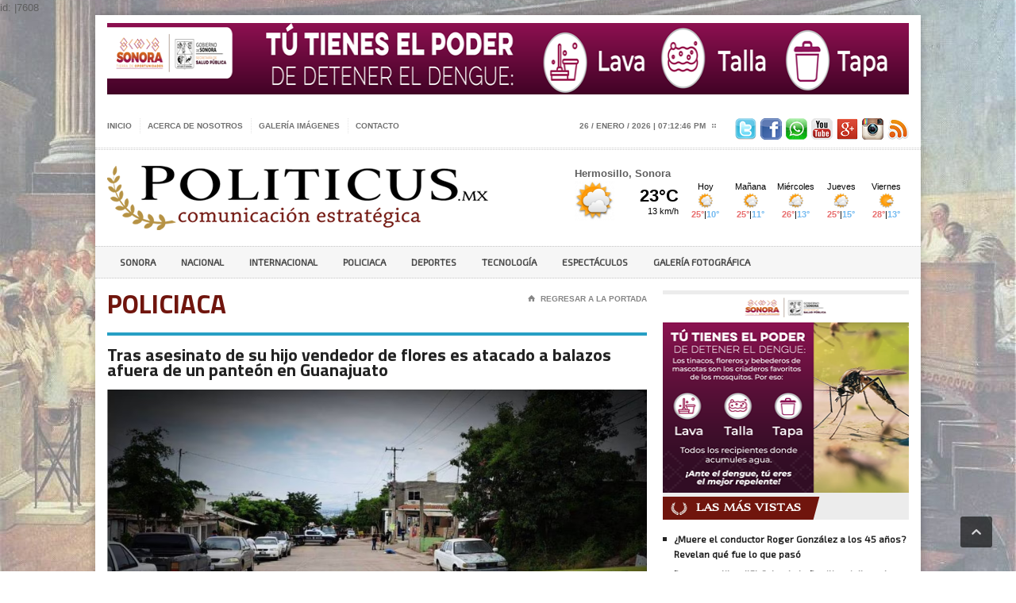

--- FILE ---
content_type: text/html; charset=UTF-8
request_url: http://politicus.mx/vernoticia.php?n=7608
body_size: 8264
content:
<!DOCTYPE HTML>
<!-- BEGIN html -->
<html lang = "es">
	<head>
		<meta http-equiv="Content-Type" content="text/html; charset=UTF-8" />
		<meta name="description" content="" />
		<meta name="viewport" content="width=device-width, initial-scale=1, maximum-scale=1" />
		<link rel="shortcut icon" href="images/favicon.ico" type="image/x-icon" />
		<link type="text/css" rel="stylesheet" href="css/reset.css" />
		<link type="text/css" rel="stylesheet" href="css/main-stylesheet.css" />
		<link type="text/css" rel="stylesheet" href="css/shortcode.css" />
		<link type="text/css" rel="stylesheet" href="css/fonts.css" />
		<link type="text/css" rel="stylesheet" href="css/retina.css" />
		<link type="text/css" rel="stylesheet" href="css/od.css" />
		<!--[if lte IE 8]>
		<link type="text/css" rel="stylesheet" href="css/ie-transparecy.css" />
		<![endif]-->
		<link type="text/css" id="style-responsive" rel="stylesheet" media="screen" href="css/responsive/desktop.css" />
		<script type="text/javascript" src="jscript/jquery-1.10.2.min.js"></script>
		<script type="text/javascript">
			var iPhoneVertical = Array(null,320,"css/responsive/phonevertical.css?"+Date());
			var iPhoneHorizontal = Array(321,767,"css/responsive/phonehorizontal.css?"+Date());
			var iPad = Array(768,1000,"css/responsive/ipad.css?"+Date());
			var dekstop = Array(1001,null,"css/responsive/desktop.css?"+Date());
			// Legatus Slider Options
			var _legatus_slider_autostart = true;	// Autostart Slider (false / true)
			var _legatus_slider_interval = 3000;	// Autoslide Interval (Def = 5000)
			var _legatus_slider_loading = false;		// Autoslide With Loading Bar (false / true)
			// Legatus Slider Options 2
			var _legatus_slider_autostart2 = true;	// Autostart Slider (false / true)
			var _legatus_slider_interval2 = 5000;	// Autoslide Interval (Def = 5000)
			var _legatus_slider_loading2 = true;		// Autoslide With Loading Bar (false / true)
		</script>
id: |7608		<meta property="og:url" content="http://www.politicus.mx/vernoticia.php?n=7608">
		<meta property="og:locale" content="es_LA">
		<meta property="og:site_name" content="PoliticusMX">
		<meta property="og:image" content="http://www.politicus.mx/administrador/documentos/noticia/FC_0.86595500 1701353174_3.png">
		<meta property="og:title" content="Tras asesinato de su hijo vendedor de flores es atacado a balazos afuera de un panteón en Guanajuato">
		<meta property="og:description" content="Testigos describieron que Don Ernesto, de 57 años, atendía su puesto de banqueta en compañía de su familia, de la calle Hernández Alvarez, cuando le dispararon
<p class=sc__font-paragraph>Le&oacuten.- Un vendedor de flores fue atacado a balazos y herido de gravedad afuera del&nbsp<a href=https://www.eluniversal.com.mx/estados/ target=_blank><span>Pante&oacuten San Nicol&aacutes</span></a>&nbspa cuatro d&iacuteas del asesinato de su hijo, acribillado por&nbsp<span>hombres armados</span>&nbspen el mismo lugar.</p>
<p class=sc__font-paragraph>Alrededor de las 4:00 de la tarde un sujeto se acerc&oacute al puesto y dispar&oacute su arma en contra del comerciante el presunto agresor fue embestido por un veh&iacuteculo en el momento en que pretend&iacutea darse a la fuga.</p>
<p class=sc__font-paragraph><span>Testigos describieron que Don Ernesto, de 57 a&ntildeos, atend&iacutea su puesto de banqueta en compa&ntilde&iacutea de su familia, de la calle Hern&aacutendez Alvarez, cuando le dispararon.</span></p>
<p class=sc__font-paragraph><span><span>Personas que estaban en la zona se metieron al cementerio al escuchar las detonaciones.</span></span></p>
<p class=sc__font-paragraph><span>Los testigos comentaron que otro sujeto a bordo de un veh&iacuteculo negro esperaba al agresor, y se evadi&oacute al ver el accidente del tr&aacutesito de su c&oacutemplice.</span></p>
<p class=sc__font-paragraph>Don Ernesto y el presunto delincuente fueron trasladados a hospitales de la ciudad por param&eacutedicos de Protecci&oacuten Civil.</p>
<p class=sc__font-paragraph>El jueves pasado, su hijo &Eacutedgar Ren&eacute 'El Chinito', de 29 a&ntildeos, muri&oacute a causa de varios disparos que recibi&oacute en el mismo negocio.</p>
<p class=sc__font-paragraph>&nbsp</p>">
		<title>Tras asesinato de su hijo vendedor de flores es atacado a balazos afuera de un panteón en Guanajuato</title>
	</head>
<body>
<div id="fb-root"></div>
<script>(function(d, s, id) {
  var js, fjs = d.getElementsByTagName(s)[0];
  if (d.getElementById(id)) return;
  js = d.createElement(s); js.id = id;
  js.src = "//connect.facebook.net/es_LA/sdk.js#xfbml=1&version=v2.3";
  fjs.parentNode.insertBefore(js, fjs);
}(document, 'script', 'facebook-jssdk'));</script>
<script>
  (function(i,s,o,g,r,a,m){i['GoogleAnalyticsObject']=r;i[r]=i[r]||function(){
  (i[r].q=i[r].q||[]).push(arguments)},i[r].l=1*new Date();a=s.createElement(o),
  m=s.getElementsByTagName(o)[0];a.async=1;a.src=g;m.parentNode.insertBefore(a,m)
  })(window,document,'script','//www.google-analytics.com/analytics.js','ga');

  ga('create', 'UA-50950808-1', 'politicus.mx');
  ga('send', 'pageview');

</script>		<div id="fb-root"></div>
		<script>(function(d, s, id) {
		  var js, fjs = d.getElementsByTagName(s)[0];
		if (d.getElementById(id)) return;
		  js = d.createElement(s); js.id = id;
		  js.src = "//connect.facebook.net/es_LA/all.js#xfbml=1";
		  fjs.parentNode.insertBefore(js, fjs);
		}(document, 'script', 'facebook-jssdk'));</script>	
		<div class="boxed active">
		<div class="header">
		<script async src="https://pagead2.googlesyndication.com/pagead/js/adsbygoogle.js?client=ca-pub-2825337444790171"
     crossorigin="anonymous"></script>
<div class="header-very-top">
	<div class="wrapper">
		<link type="text/css" rel="stylesheet" href="css/banners.css" />
		<div id="banner_header">
			<ul class="bjqs">
			    <!--<li><img src="administrador/documentos/banners/banner_header/reparacalle1010.jpg"></li>-->
			    <!--<li><img src="administrador/documentos/banners/banner_header/2024_tinaco_1010.jpg"></li>-->
			    <!--<li><img src="administrador/documentos/banners/banner_header/1010predial2024.jpg"></li>-->
			    <!--<li><img src="administrador/documentos/banners/banner_header/1090uniformes24.png"></li>-->
			    <!--<li><img src="administrador/documentos/banners/banner_header/1010verano_2024.jpg"></li>
			    <li><img src="administrador/documentos/banners/banner_header/24lluvias1010.jpg"></li>
			    <li><img src="administrador/documentos/banners/banner_header/cancer_curable_1010.png"></li>
			    <li><img src="administrador/documentos/banners/banner_header/cancer_de_mama1090.jpg"></li>
			    <li><img src="administrador/documentos/banners/banner_header/1010VIH14112024.png"></li>
			    <li><img src="administrador/documentos/banners/banner_header/Inspector_1090.png"></li>
			    <li><img src="administrador/documentos/banners/banner_header/respiratorio1010.jpg"></li>
			    <li><img src="administrador/documentos/banners/banner_header/Tubercolisis2025x300.png"></li>
			    <li><img src="administrador/documentos/banners/banner_header/1010proteccion2025.jpg"></li>
			    <li><img src="administrador/documentos/banners/banner_header/prepason1090_2025.png"></li>
			    <li><img src="administrador/documentos/banners/banner_header/delfinario1090_2025.jpg"></li>
				<li><a href="http://www.congresoson.gob.mx/Home" target="_BLANK"><img src="administrador/documentos/banners/banner_header/congreso.jpg"></a></li>
				<li><img src="administrador/documentos/banners/banner_header/1090_uniformes2025.png"></li>
				<li><img src="administrador/documentos/banners/banner_header/1090_vivienda2025.jpg"></li>
				<li><img src="administrador/documentos/banners/banner_header/bienestarv_1090.jpg"></li>
				<li><img src="administrador/documentos/banners/banner_header/1090_inspector2025.png"></li>
				<li><img src="administrador/documentos/banners/banner_header/muertos_1090_2025.png"></li>
				<li><img src="administrador/documentos/banners/banner_header/dengue_2025_1090.png"></li>-->
				<li><img src="administrador/documentos/banners/banner_header/Dengue_1090_dic25.png">
				
			</ul>
		</div>
<script src="jscript/bjqs-1.3.js"></script>
<script>
jQuery(document).ready(function($) {
  
  $('#'+'banner_header').bjqs({
		width : '1010',
		height : '90',
		
		animtype : 'fade', // accepts 'fade' or 'slide'
		animduration : 1000, // how fast the animation are
		animspeed : 5000, // the delay between each slide
		automatic : true, // automatic
		
		showcontrols : false, // show next and prev controls
		centercontrols : false, // center controls verically
		nexttext : 'Next', // Text for 'next' button (can use HTML)
		prevtext : 'Prev', // Text for 'previous' button (can use HTML)
		showmarkers : false, // Show individual slide markers
		centermarkers : false, // Center markers horizontally
		
		keyboardnav : true, // enable keyboard navigation
		hoverpause : false, // pause the slider on hover
		
		usecaptions : false, // show captions for images using the image title tag
		randomstart : false, // start slider at random slide
		responsive : true // enable responsive capabilities (beta)            
  });
  
});
</script>
	</div>
</div>

<!--MENU SUPERIOR------------------------------------------------------------------------------------------------------------------------------------------>
<div class="header-very-top">
	<div class="wrapper">
		<div class="left">
			<ul class="very-top-menu">
				<li><a href="index.php">Inicio</a></li>
				<li><a href="acercanosotros.php">Acerca de nosotros</a></li>
				<li><a href="galeria-imagenes.php">Galer&iacute;a im&aacute;genes</a></li>
				<li><a href="contacto.php">Contacto</a></li>
			</ul>
		</div>
		
		
		<div class="right">
			<a type="application/rss+xml" href="rss.php" target="_blank" title="RSS"><img style="padding-left:5px;" src="images/rss.png"></a>
		</div>
		<div class="right">
			<a href="http://instagram.com/politicusmx" target="_blank" title="Instagram"><img style="padding-left:5px;" src="images/instagram.png"></a>
		</div>
		<div class="right">
			<a href="https://plus.google.com/+PoliticusMx/posts" rel="publisher" target="_blank" title="Google+"><img style="padding-left:5px;" src="images/google.png"></a>
		</div>
		<div class="right">
			<a href="https://www.youtube.com/channel/UCOwzV9eyhU0UXKZiMCJK14A/videos" target="_blank" title="YouTube"><img style="padding-left:5px;" src="images/youtube.png"></a>
		</div>
		<div class="right">
			<a href="contactowsapp.php" style="cursor:pointer;" title="WhatsApp"><img style="padding-left:5px;" src="images/whatsapp.png"></a>
		</div>
		<div class="right">
			<a href="https://www.facebook.com/politicus.mx" target="_blank" title="Facebook"><img style="padding-left:5px;" src="images/facebook.png"></a>
		</div>
		<div class="right">
			<a href="https://twitter.com/politicusmx" target="_blank" title="Twitter"><img style="padding-left:5px;" src="images/twitter.png"></a>
		</div>
		<div class="right">
			<ul class="very-top-menu">
				<li><a href="index.php"><div id="hora-servidor"></div></a></li>
			</ul>
		</div>
		<div class="clear-float"></div>
	</div>
	<div class="double-split"></div>
</div>
<!--FIN MENU SUPERIOR------------------------------------------------------------------------------------------------------------------------------------------>

<!--LOGO Y CLIMA-------------------------------------------------------------------------------------------------------------------------------------------->
<div class="header-middle">
	<div class="wrapper">
		<div class="logo-image">
			<h1>POLITICUS.MX</h1>
			<a href="index.php"><img class="logo" src="images/logo.png" alt="" /></a>
		</div>
		<div id="divclima" class="clima">
			
			<b>Hermosillo, Sonora</b>
			<!-- www.TuTiempo.net - Ancho:421px - Alto:50px -->
			
			<div id="TT_RCt11kE1EBz9YBhUKfuDjjjjjtnU1z8FrYktksyIa1j"></div>
			<script type="text/javascript" src="http://www.tutiempo.net/widget/eltiempo_RCt11kE1EBz9YBhUKfuDjjjjjtnU1z8FrYktksyIa1j"></script>
		</div>

<!--TRANSMISION EN VIVO IEE-------------------------------------------------------------------------------------------------------------------------------------------->
		<!--<div id="divtransmisiones" class="clima">
			 <h3>Sesi&oacute;n de c&oacute;mputo de elecci&oacute;n a Gobernador. Click Aqui:</h3><br>
			 <a href="transmisiones.php"><img src="images/en vivo.png" alt="" width="421px" height="60px"/></a>
		</div>-->
<!----------------------------------------------------------------------------------------------------------------------------------------------------------------->

<!--TRANSMISION EN VIVO LIVESTREAM-------------------------------------------------------------------------------------------------------------------------------------------->
		<!--<div id="divmexico" class="clima">
			 <h2>Real Madrid vs Juventus en vivo:</h2><br>
			<a href="http://www.livestream.com/politicusmx?t=388751" target="_blank"><img src="images/Real Madrid vs Juventus.jpg" alt="" width="421px" height="60px"/></a>
		</div>-->
<!----------------------------------------------------------------------------------------------------------------------------------------------------------------->

		<div class="clear-float"></div>
	</div>
</div>
<!--FIN LOGO Y CLIMA------------------------------------------------------------------------------------------------------------------------------------------>

<!--MENU CATEGORIAS------------------------------------------------------------------------------------------------------------------------------------------>
<div class="header-menu thisisfixed">
	<div class="wrapper">
		<ul class="main-menu">
			<li style="background:#4b4b4b;color:#4b4b4b;"><a href="categoria.php?c=1">Sonora</a></li>
			<li style="background:#4b4b4b;color:#4b4b4b;"><a href="categoria.php?c=2">Nacional</a></li>
			<li style="background:#4b4b4b;color:#4b4b4b;"><a href="categoria.php?c=3">Internacional</a></li>
			<li style="background:#4b4b4b;color:#4b4b4b;"><a href="categoria.php?c=9">Policiaca</a></li>
			<li style="background:#4b4b4b;color:#4b4b4b;"><a href="categoria.php?c=4">Deportes</a></li>
			<li style="background:#4b4b4b;color:#4b4b4b;"><a href="categoria.php?c=6">Tecnolog&iacute;a</a></li>
			<li style="background:#4b4b4b;color:#4b4b4b;"><a href="categoria.php?c=7">Espect&aacute;culos</a></li>
			<li style="background:#4b4b4b;color:#4b4b4b;"><a href="galeria-imagenes.php">Galer&iacute;a Fotogr&aacute;fica</a></li>
		</ul>
		<!--<div class="right menu-search">
			<form action="buscar.php" method="get">
				<input type="text" placeholder="B&uacute;squeda" value="" name="s" />
				<input type="submit" class="search-button" value="&nbsp;" />
			</form>
		</div>-->
		<div class="clear-float"></div>
	</div>
</div>
<!--FIN MENU CATEGORIAS------------------------------------------------------------------------------------------------------------------------------------------>

		</div>
			<div class="content">
				<div class="wrapper">
					<div class="main-content-left">
						<div class="content-article-title" style="border-bottom: 4px solid #279fc4;color:#279fc4;">
							<h2>Policiaca</h2>
							<div class="right-title-side">
								<a href="index.php"><span class="icon-text">&#8962;</span>Regresar a la portada</a>
							</div>
						</div>
						<div class="main-article-content">
							<h2 class="article-title">Tras asesinato de su hijo vendedor de flores es atacado a balazos afuera de un panteón en Guanajuato</h2>
							<div class="article-photo">
								<img src='lib/timthumb.php?src=administrador/documentos/noticia/FC_0.86595500 1701353174_3.png&a=t&w=680&h=365' class="setborder" title="" />
							</div>
							<div class="article-controls">
								<div class="date">
									<div class="calendar-date">Noviembre 30</div>
									<div class="calendar-time">
										<font>7:06</font>
										<font>2023</font>
									</div>
								</div>
								<div class="right-side">
									<div class="colored">
										<a href="javascript:printArticle();" class="icon-link"><span class="icon-text">&#59158;</span>Imprimir</a>
										<!--<a href="#" class="icon-link"><span class="icon-text">&#59196;</span>Compartir con mis amigos</a>-->
									</div>
									<div>
										<a href="javascript:void(0);" style="cursor:default;" class="icon-link"><span class="icon-text">&#128100;</span>por El Universal </a>
										<a href="#comments" class="icon-link"><span class="icon-text">&#59160;</span>0  </a>
									</div>
								</div>
								<div class="clear-float"></div>
							</div>
							<div class="shortcode-content">
								<p>Testigos describieron que Don Ernesto, de 57 años, atendía su puesto de banqueta en compañía de su familia, de la calle Hernández Alvarez, cuando le dispararon
</p>
								<p><p class="sc__font-paragraph">Le&oacuten.- Un vendedor de flores fue atacado a balazos y herido de gravedad afuera del&nbsp<a href="https://www.eluniversal.com.mx/estados/" target="_blank"><span>Pante&oacuten San Nicol&aacutes</span></a>&nbspa cuatro d&iacuteas del asesinato de su hijo, acribillado por&nbsp<span>hombres armados</span>&nbspen el mismo lugar.</p>
<p class="sc__font-paragraph">Alrededor de las 4:00 de la tarde un sujeto se acerc&oacute al puesto y dispar&oacute su arma en contra del comerciante el presunto agresor fue embestido por un veh&iacuteculo en el momento en que pretend&iacutea darse a la fuga.</p>
<p class="sc__font-paragraph"><span>Testigos describieron que Don Ernesto, de 57 a&ntildeos, atend&iacutea su puesto de banqueta en compa&ntilde&iacutea de su familia, de la calle Hern&aacutendez Alvarez, cuando le dispararon.</span></p>
<p class="sc__font-paragraph"><span><span>Personas que estaban en la zona se metieron al cementerio al escuchar las detonaciones.</span></span></p>
<p class="sc__font-paragraph"><span>Los testigos comentaron que otro sujeto a bordo de un veh&iacuteculo negro esperaba al agresor, y se evadi&oacute al ver el accidente del tr&aacutesito de su c&oacutemplice.</span></p>
<p class="sc__font-paragraph">Don Ernesto y el presunto delincuente fueron trasladados a hospitales de la ciudad por param&eacutedicos de Protecci&oacuten Civil.</p>
<p class="sc__font-paragraph">El jueves pasado, su hijo &Eacutedgar Ren&eacute 'El Chinito', de 29 a&ntildeos, muri&oacute a causa de varios disparos que recibi&oacute en el mismo negocio.</p>
<p class="sc__font-paragraph">&nbsp</p></p>
																<p>Fuente: https://www.eluniversal.com.mx/</p>
															</div>
						</div>
						<div class="main-nosplit">
							<div class="article-share-bottom">
								<b>Redes Sociales</b>
								<span class="social-icon">
									<div class="fb-share-button"  data-type="button_count"></div>
								</span>
								<span class="social-icon">
									<a href="https://twitter.com/share" class="twitter-share-button" data-lang="es" data-related="politicusmx" data-hashtags="NoticiaPoliticus">Twittear</a>
									<script>!function(d,s,id){var js,fjs=d.getElementsByTagName(s)[0],p=/^http:/.test(d.location)?'http':'https';if(!d.getElementById(id)){js=d.createElement(s);js.id=id;js.src=p+'://platform.twitter.com/widgets.js';fjs.parentNode.insertBefore(js,fjs);}}(document, 'script', 'twitter-wjs');</script>
								</span>
								<div class="clear-float"></div>
							</div>
						</div>
						
							<div class="content-article-title">
								<h2>Art&iacute;culos Relacionados</h2>
								<div class="right-title-side">
									<a href="#top"><span class="icon-text">&#59231;</span>Ir Arriba</a>
									<a href="categoria.php?c=9"><span class="icon-text">&#128196;</span>M&aacute;s noticias de Policiaca</a>
								</div>
							</div>
							<div class="related-block">
								<ul class="article-array">
										<li>
											<a href="vernoticia.php?n=11257">El asesinato de un menor que jugaba a videojuegos con su amigo enfrenta a dos familias de Sueca </a>
											<a href="vernoticia.php?n=11257" class="comment-icon"><span class="icon-text">&#128197;</span>26 de Enero de 2026</a>
										</li>
										<li>
											<a href="vernoticia.php?n=11238">Dictan 50 años de prisión a autor intelectual del asesinato del comediante ''El Mocos'' y su DJ</a>
											<a href="vernoticia.php?n=11238" class="comment-icon"><span class="icon-text">&#128197;</span>21 de Enero de 2026</a>
										</li>
										<li>
											<a href="vernoticia.php?n=11225">''Muñecas de la mafia'': el asesinato de un capo narco expuso el poder criminal de un grupo de mujer</a>
											<a href="vernoticia.php?n=11225" class="comment-icon"><span class="icon-text">&#128197;</span>19 de Enero de 2026</a>
										</li>
										<li>
											<a href="vernoticia.php?n=11217">Capturan a presunto implicado en asesinato de regidora de Teocaltiche</a>
											<a href="vernoticia.php?n=11217" class="comment-icon"><span class="icon-text">&#128197;</span>16 de Enero de 2026</a>
										</li>
										<li>
											<a href="vernoticia.php?n=11204">Indonesia aplaza tercera sesión del juicio por el asesinato de la española Matilde Muñoz</a>
											<a href="vernoticia.php?n=11204" class="comment-icon"><span class="icon-text">&#128197;</span>14 de Enero de 2026</a>
										</li>
										<li>
											<a href="vernoticia.php?n=11191">Investigación de asesinato cometido por ICE genera polémica</a>
											<a href="vernoticia.php?n=11191" class="comment-icon"><span class="icon-text">&#128197;</span>12 de Enero de 2026</a>
										</li>
										<li>
											<a href="vernoticia.php?n=11179">Un asesino en serie de EEUU ya condenado confiesa asesinato de una joven en 1965</a>
											<a href="vernoticia.php?n=11179" class="comment-icon"><span class="icon-text">&#128197;</span>08 de Enero de 2026</a>
										</li>
										<li>
											<a href="vernoticia.php?n=11166">Localizaron el vehículo implicado en el asesinato de Roberto Hernández, motociclista arrastrado </a>
											<a href="vernoticia.php?n=11166" class="comment-icon"><span class="icon-text">&#128197;</span>06 de Enero de 2026</a>
										</li>
										<li>
											<a href="vernoticia.php?n=11152">Detienen a exalcalde de Atoyac, Veracruz es acusado de asesinato</a>
											<a href="vernoticia.php?n=11152" class="comment-icon"><span class="icon-text">&#128197;</span>02 de Enero de 2026</a>
										</li>
										<li>
											<a href="vernoticia.php?n=11136">Una chica de 16 años fue detenida por el asesinato a puñaladas de un adolescente de 15</a>
											<a href="vernoticia.php?n=11136" class="comment-icon"><span class="icon-text">&#128197;</span>29 de Diciembre de 2025</a>
										</li>
								</ul>
								<div class="split-line"></div>
							</div>
						<div class="content-article-title">
							<h2>0 Comentarios </h2>
							<div class="right-title-side">
								<a href="#top"><span class="icon-text">&#59231;</span>Ir Arriba</a>
								<a href="#writecomment"><span class="icon-text">&#9998;</span>Comentar</a>
							</div>
						</div>
						<div class="comment-block">
							<ol class="comments" id="comments">
							</ol>
						</div>
						<div class="content-article-title">
							<h1><font color="#70150D">¿Qué te pareció la nota? Comparte tu opinión...</font></h1>
							<div class="right-title-side">
								<a href="#top"><span class="icon-text">&#59231;</span>Ir Arriba</a>
							</div>
						</div>
						<div class="comment-form">
							<div class="shortcode-content">
								<div id="divResultado" style="display:none;" class="alert-box" style="background:#8abe19;">
									<span class="icon-text">&#128077;</span>
									<span class="alert-text">Tu comentario se ha enviado a revisi&oacute;n</span>
									<a href="#" class="closebutton">&#10060;</a>
								</div>
							</div>
							<form method="post" id="writecomment" name="writecomment">
								<p class="comment-notes">Tu correo electr&oacute;nico no ser&aacute; publicado.<br/>Campos requeridos <span class="required">*</span></p>
								<p class="comment-form-author">
									<label for="author">Nombre:<span class="required">*</span></label>
									<input type="text" placeholder="Mi nombre" name="author" id="author" value="">
									<font id="LabelAuthorError" class="comment-error" style="display:none;"><span class="icon-text">&#9888;</span>ERROR: Nombre esta vacio</font>
								</p>
								<p class="comment-form-email">
									<label for="email">Correo Electr&oacute;nico:<span class="required">*</span></label>
									<input placeholder="ej. email@mail.me" type="text" name="email" id="email" value="" />
									<font id="LabelEmailError" class="comment-error" style="display:none;"><span class="icon-text">&#9888;</span>ERROR: Email no v&aacute;lido</font>
								</p>
								<p class="comment-form-text">
									<label for="comment">Comentario:<span class="required">*</span></label>
									<textarea id="comment" placeholder="Tu mensaje.."></textarea>
									<font id="LabelCommentError" class="comment-error textarea-error" style="display:none;"><span class="icon-text">&#9888;</span>ERROR: Comentario esta vacio</font>
								</p>
								<p class="form-submit">
									<input name="submit" type="button" id="submit" class="submit-button" value="Enviar el comentario" onclick="
									var js_idnoticia= 7608;
									var js_author = $('#author').val().replace(/^\s+/g,'').replace(/\s+$/g,'');						
									var js_email = $('#email').val().replace(/^\s+/g,'').replace(/\s+$/g,'');
									var js_comment = $('#comment').val().replace(/^\s+/g,'').replace(/\s+$/g,'');
									if(js_author=='')
									{
										$('#LabelAuthorError').show();
										$('#author').addClass('error');
										return false;
									}
									else
									{
										$('#LabelAuthorError').hide();
										$('#author').removeClass('error');
									}
									if(js_email=='')
									{
										$('#LabelEmailError').show();
										$('#email').addClass('error');
										return false;
									}
									else
									{
										if(!js_email.match('^[_a-z0-9-]+(.[_a-z0-9-]+)*@[a-z0-9-]+(.[a-z0-9-]+)*(.[a-z]{2,3})$'))
										{
											$('#LabelEmailError').show();
											$('#email').addClass('error');
											return false;
										}
										else
										{
											$('#LabelEmailError').hide();
											$('#email').removeClass('error');
										}
									}
									if(js_comment=='')
									{
										$('#LabelCommentError').show();
										$('#comment').addClass('error');
										return false;
									}
									else
									{
										$('#LabelCommentError').hide();
										$('#comment').removeClass('error');
									}
	  								var myData='idnoticia='+js_idnoticia+'&postName='+js_author+'&postEmail='+js_email+'&postMessage='+js_comment;
						            jQuery.ajax({
						                type: 'POST',
						                url: 'noticiacomentario.php',
						                dataType:'html',
						                data:myData,
						                success:function(response){
											$('#divResultado').slideDown('slow'); //show Result 
											//$('#divResultado').html(response);
						                },
						                error:function (xhr, ajaxOptions, thrownError){
											$('#divResultado').html(thrownError);
						                }    
						            });
									return false;
									">
								</p>
							</form>
							<div class="split-line"></div>
						</div>
					</div>
					<div class="main-content-right">
							<div class="banner">
								<div class="banner-block">
									<link type="text/css" rel="stylesheet" href="css/banners.css" />
		<div id="banner_300x250">
			<ul class="bjqs">
			    <!--<li><img src="administrador/documentos/banners/banner_300x250/reparacalle300.jpg"></li>-->
			    <!--<li><img src="administrador/documentos/banners/banner_300x250/2024_tinaco_300.jpg"></li>-->
			    <!--<li><img src="administrador/documentos/banners/banner_300x250/300predial2024.jpg"></li>-->
			    <!--<li><img src="administrador/documentos/banners/banner_300x250/prevencion24.jpg"></li>
			    <li><img src="administrador/documentos/banners/banner_300x250/incendio1.jpeg"></li>
			    <li><img src="administrador/documentos/banners/banner_300x250/incendio2.jpeg"></li>
			    <li><img src="administrador/documentos/banners/banner_300x250/rickettsia1.jpeg"></li>
			    <li><img src="administrador/documentos/banners/banner_300x250/rickettsia2.jpeg"></li>-->
			    <!--<li><img src="administrador/documentos/banners/banner_300x250/300uniformes24.png"></li>-->
			    <!--<li><img src="administrador/documentos/banners/banner_300x250/300verano_2024.jpg"></li>
			    <li><img src="administrador/documentos/banners/banner_300x250/24lluvias300.jpg"></li>
			    <li><img src="administrador/documentos/banners/banner_300x250/cancer_curable_300.png"></li>
			    <li><img src="administrador/documentos/banners/banner_300x250/cancer_de_mama300.jpg"></li>
			    <li><img src="administrador/documentos/banners/banner_300x250/300VIH14112024.jpg"></li>
			    <li><img src="administrador/documentos/banners/banner_300x250/Inspector_300.png"></li>
			    <li><img src="administrador/documentos/banners/banner_300x250/respitadorio300.jpg"></li>
			    <li><img src="administrador/documentos/banners/banner_300x250/Tuberculosis2025x1090.png"></li>
			    <li><img src="administrador/documentos/banners/banner_300x250/300proteccion2025.jpg"></li>
			    <li><img src="administrador/documentos/banners/banner_300x250/prepason300_2025.png">
			    <li><img src="administrador/documentos/banners/banner_300x250/delfinario300_2025.jpg">
				<li><a href="http://www.congresoson.gob.mx/Home" target="_BLANK"><img src="administrador/documentos/banners/banner_300x250/congreso2(1).png"></a></li>
				<li><img src="administrador/documentos/banners/banner_300x250/300_uniformes2025.png">
				<li><img src="administrador/documentos/banners/banner_300x250/300_vivienda2025.jpg">
				<li><img src="administrador/documentos/banners/banner_300x250/bienestarv_300.jpg">
				<li><img src="administrador/documentos/banners/banner_300x250/300_inspector2025.png">
				<li><img src="administrador/documentos/banners/banner_300x250/muertos_300_2025.png"></li>
				<li><img src="administrador/documentos/banners/banner_300x250/dengue_2025_300.png"></li>-->
				<li><img src="administrador/documentos/banners/banner_300x250/Dengue_300_dic25.png">
			</ul>
		</div>
<script src="jscript/bjqs-1.3.js"></script>
<script>
jQuery(document).ready(function($) {
  
  $('#'+'banner_300x250').bjqs({
		width : '300',
		height : '250',
		
		animtype : 'fade', // accepts 'fade' or 'slide'
		animduration : 1000, // how fast the animation are
		animspeed : 5000, // the delay between each slide
		automatic : true, // automatic
		
		showcontrols : false, // show next and prev controls
		centercontrols : false, // center controls verically
		nexttext : 'Next', // Text for 'next' button (can use HTML)
		prevtext : 'Prev', // Text for 'previous' button (can use HTML)
		showmarkers : false, // Show individual slide markers
		centermarkers : false, // Center markers horizontally
		
		keyboardnav : true, // enable keyboard navigation
		hoverpause : false, // pause the slider on hover
		
		usecaptions : false, // show captions for images using the image title tag
		randomstart : false, // start slider at random slide
		responsive : true // enable responsive capabilities (beta)            
  });
  
});
</script>
								</div>
							</div>
							<div class="content-panel-columna">
								<div class="panel-header">
									<b style="background:#70150D;"><img src="images/hoja.png">LAS M&Aacute;S VISTAS</b>
								</div>
								<ul class="article-array content-category">
												<li><a class="panelreviewlink" href="vernoticia.php?n=11251">¿Muere el conductor Roger González a los 45 años? Revelan qué fue lo que pasó</a>
														<li><a class="panelreviewlink" href="vernoticia.php?n=11247">Presentan libro ''El Cubo de la Resiliencia'' en el Congreso de Sonora</a>
														<li><a class="panelreviewlink" href="vernoticia.php?n=11249">Feminicidio de Astrid Cruz: Detienen a su esposo, Eduardo ''N'', señalado de asesinarla </a>
														<li><a class="panelreviewlink" href="vernoticia.php?n=11248">Gobernadora de Baja California confirma que FGR investiga a su exesposo</a>
														<li><a class="panelreviewlink" href="vernoticia.php?n=11250">Carney a Trump: ''Canadá no existe gracias a Estados Unidos''</a>
														<li><a class="panelreviewlink" href="vernoticia.php?n=11257">El asesinato de un menor que jugaba a videojuegos con su amigo enfrenta a dos familias de Sueca </a>
														<li><a class="panelreviewlink" href="vernoticia.php?n=11252">Reportan más de 100 incidentes durante la jornada de revocación de mandato en Oaxaca</a>
														<li><a class="panelreviewlink" href="vernoticia.php?n=11253">Asesinan a 11 personas en ataque armado en canchas de futbol en Salamanca</a>
														<li><a class="panelreviewlink" href="vernoticia.php?n=11254">Protestas e indignación en EE.UU. tras la muerte de un manifestante en Mineápolis a manos de agentes</a>
														<li><a class="panelreviewlink" href="vernoticia.php?n=11255">Cometa 3I/ATLAS aumenta actividad tras paso por el Sol</a>
										
								</ul>						
							</div>
								<div class="content-panel">
									<div class="panel-header">
										<b><span class="icon-text">&#128256;</span>B&uacute;scanos en Facebook</b>
									</div>
									<div class="panel-content">
										<div class="fb-like-box" data-href="https://www.facebook.com/politicus.mx" data-width="330" data-colorscheme="light" data-show-faces="true" data-header="false" data-stream="false" data-show-border="false"></div>
									</div>
								</div>
								<div class="content-panel">
									<div class="panel-header">
										<b><span class="icon-text">&#128256;</span>S&iacute;guenos en Twitter</b>
									</div>
									<div class="panel-content">
										<a class="twitter-timeline" 
										href="https://twitter.com/politicusmx" 
										data-widget-id="446760529499922432" 
										data-link-color="#80A6FF" 
										data-theme="light" 
										height="330" width="330" 
										data-show-replies="" 
										data-aria-polite="assertive">Tweets por @politicusmx</a>
										<script>!function(d,s,id){var js,fjs=d.getElementsByTagName(s)[0],p=/^http:/.test(d.location)?'http':'https';if(!d.getElementById(id)){js=d.createElement(s);js.id=id;js.src=p+"://platform.twitter.com/widgets.js";fjs.parentNode.insertBefore(js,fjs);}}(document,"script","twitter-wjs");</script>
									</div>
								</div>
							<div class="panel">
								<!--<div class="main-content-split">
								</div>-->
							</div>
						</div>
						<div class="main-content-split">
							<div class="main-split-left">
							</div>
							<div class="main-split-right">
							</div>
						</div>
					</div>
					<div class="clear-float"></div>
				</div>
			</div>
			<div class="footer">
				<div class="wrapper">

	<div class="footer-content">

		<div class="footer-menu">

			<ul>

				<li><a href="index.php">Inicio</a></li>

				<li><a href="acercanosotros.php">Acerca de nosotros</a></li>

				<li><a href="galeria-imagenes.php">Galer&iacute;a im&aacute;genes</a></li>

				<li><a href="contacto.php">Contacto</a></li>

			</ul>

		</div>

		<div class="left">&copy; 2014 Copyright <b>Politicus.mx</b></div>

		

		<div class="clear-float"></div>

	</div>

</div>

			</div>
		</div>
		<script type="text/javascript" src="jscript/orange-themes-responsive.js"></script>
		<script type="text/javascript" src="jscript/scripts.js"></script>
		<script type="text/javascript" src="jscript/od.js.php"></script>
		<script type="text/javascript">
			$(document).ready(function()
			{
				Reloj();
			});	
			//setInterval(function() {$("#divclima").load('climaapi.php');},10000);			
		</script>
	</body>
</html>

--- FILE ---
content_type: text/html; charset=UTF-8
request_url: http://politicus.mx/jscript/od.js.php
body_size: 398
content:
function Reloj()
{
	jClock = function(jDateDia,jDateMes,jDateAno,jHora,jMin,jSec,jMer)
	{
		$("#hora-servidor").html('<span class="estilo3">' + jDateDia + ' / ' + jDateMes + ' / ' + jDateAno + ' | ' + jHora + ':' + jMin + ':' + jSec + ' ' + jMer + '</span>');
	}
	var jDateDia = '26';
	var jDateMes = 'ENERO';
	var jDateAno = '2026';
	var jHora = '07';
	var jMin = '12';
	var jSec = '43';
	var jMer = 'pm';
	jClock(jDateDia,jDateMes,jDateAno,jHora,jMin,jSec,jMer);
	var jClockInterval = setInterval(function()
	{
		jSec++;
		if (jSec >= 60)
		{
			jMin++;
			if (jMin >= 60)
			{
				jHora++;
				if (jHora > 23)
				{
					jHora = '00';
				}
				else if (jHora < 10)
				{
					jHora = '0'+jHora;
				}
				jMin = '00';
			}
			else if (jMin < 10)
			{
				jMin = '0'+jMin;
			}
			jSec = '00';
		}
		else if (jSec < 10)
		{
			jSec = '0'+jSec;
		}
		jClock(jDateDia,jDateMes,jDateAno,jHora,jMin,jSec,jMer);
	}, 1000);
}




--- FILE ---
content_type: text/html
request_url: http://www.tutiempo.net/V4/widget/tt_NXx8RkZGRkZGfG58bnxufDU0MzU3fDIwfDExfDF8MXw1fDB8MjV8c3xzfG58RTg2RjZGfDcxQjlGMHx8fDAwMDAwMHw1MHwzfDU3fDUwfDEzNnwyMnw3NnwwfDQyMXw1MHw1NXwzOHwxNXwxNXwyOXw1NHwyOHx4RHwxfA%2C%2C
body_size: 1346
content:
<!DOCTYPE html PUBLIC "-//W3C//DTD XHTML 1.0 Transitional//EN" "http://www.w3c.org/TR/xhtml1/DTD/xhtml1-transitional.dtd">
<html xmlns="http://www.w3.org/1999/xhtml" xml:lang="en">
<head>
<meta http-equiv="Content-Type" content="text/html; charset=UTF-8" />
<title>El Tiempo gratis en tu Web - Tutiempo.net</title>
<meta name="generator" content="TuTiempo Network, S.L." />
<meta name="author" content="TuTiempo Network, S.L." />
<meta name="lang" content="es" />
<link rel="canonical" href="https://www.tutiempo.net/mexico/hermosillo.html" />
<meta http-equiv="Cache-Control" content ="no-cache" />
<style type="text/css">
* {margin: 0;padding: 0;}
body,html{background-color:transparent;}
body {margin: 0;padding: 0;background-color:transparent; font-size: 11px; font-family: Arial, Helvetica, sans-serif; color:#8d8d8d;}
.WidgetTutiempo {display:block;padding:0;margin:0;overflow:hidden;}
.WidgetTutiempo img {border:0;padding:0;margin:0;}
.WidgetTutiempo td {text-align:center; white-space:nowrap;padding:0;margin:0;}
.WidgetTutiempo .TxtMax {font-weight: bold; display:inline-block;overflow:hidden;}
.WidgetTutiempo .TxtMin {font-weight: bold; display:inline-block;overflow:hidden;}
.WidgetTutiempo .TxtVie {display:inline-block;overflow:hidden;}
.WidgetTutiempo .TitDia {display:inline-block;overflow:hidden;}
.WidgetTutiempo .TitMax {display:inline-block;overflow:hidden;}
.WidgetTutiempo .TitMin {display:inline-block;overflow:hidden;}
.WidgetTutiempo .TitVie {display:inline-block;overflow:hidden;}
.WidgetTutiempo .TitLuna {display:inline-block;overflow:hidden;}
.WidgetTutiempo .DivMaxMin {font-weight:normal; display:inline-block;overflow:hidden;}
.WidgetTutiempo .copy {font-size:9px;padding:3px;}
.WidgetTutiempo .copy a{text-decoration:none;}
.WidgetTutiempo .copy span.Left{float:left;}
.WidgetTutiempo .copy span.Right{float:right;}
h2{display:none;}
.GeoIP {display:none;}
#TutiempoApiScroll {display:block;padding:0;margin:0;overflow:hidden;width:421px; height:50px;}
</style>
<script language="javascript">
function click(e)
{
window.open('https://www.tutiempo.net/mexico/hermosillo.html','_blank');
return false;
}
document.onmousedown=click
</script>

</head>
<body>
<div class="WidgetTutiempo" style="width:421px; height:50px; overflow:hidden;font-size:11px;font-family:Verdana,Verdana,Arial,Helvetica,sans-serif;color:#000000; background:#FFFFFF;"><table cellspacing="0" cellpadding="0"><tr style="height:15px"><td style="width:50px;height:50px;font-size:0;" rowspan="3"><a href="https://www.tutiempo.net/mexico/hermosillo.html" target="_blank" style="display:inline-block;background: url('http://www.tutiempo.net/V5/i/wi/01/50/4.png') 50% 50%; background-repeat:no-repeat; width:50px; height:50px;"></a></td><td style="width:76px;padding-left:5px;padding-right:5px;text-align:right;" rowspan="3"><span style="font-size:22px;"><strong>23&deg;C</strong></span><br/>13 km/h</td><td style="width:57px;"><span class="TitDia" style="width:57px;">Hoy</span></td><td style="width:57px;"><span class="TitDia" style="width:57px;">Mañana</span></td><td style="width:57px;"><span class="TitDia" style="width:57px;">Miércoles</span></td><td style="width:57px;"><span class="TitDia" style="width:57px;">Jueves</span></td><td style="width:57px;"><span class="TitDia" style="width:57px;">Viernes</span></td></tr><tr style="height:20px"><td style="width:57px;font-size:0;"><a href="https://www.tutiempo.net/mexico/hermosillo.html" target="_blank" style="display:inline-block; background: url('http://www.tutiempo.net/V5/i/wi/01/20/4.png') 50% 50%; background-repeat:no-repeat; width:20px; height:20px;"></a></td><td style="width:57px;font-size:0;"><a href="https://www.tutiempo.net/mexico/hermosillo.html" target="_blank" style="display:inline-block; background: url('http://www.tutiempo.net/V5/i/wi/01/20/4.png') 50% 50%; background-repeat:no-repeat; width:20px; height:20px;"></a></td><td style="width:57px;font-size:0;"><a href="https://www.tutiempo.net/mexico/hermosillo.html" target="_blank" style="display:inline-block; background: url('http://www.tutiempo.net/V5/i/wi/01/20/6.png') 50% 50%; background-repeat:no-repeat; width:20px; height:20px;"></a></td><td style="width:57px;font-size:0;"><a href="https://www.tutiempo.net/mexico/hermosillo.html" target="_blank" style="display:inline-block; background: url('http://www.tutiempo.net/V5/i/wi/01/20/6.png') 50% 50%; background-repeat:no-repeat; width:20px; height:20px;"></a></td><td style="width:57px;font-size:0;"><a href="https://www.tutiempo.net/mexico/hermosillo.html" target="_blank" style="display:inline-block; background: url('http://www.tutiempo.net/V5/i/wi/01/20/2.png') 50% 50%; background-repeat:no-repeat; width:20px; height:20px;"></a></td></tr><tr style="height:15px"><td style="width:57px;"><span class="TxtMax" style="text-align:right; color:#E86F6F;">25&deg;</span><span class="DivMaxMin">|</span><span class="TxtMin" style="text-align:left; color:#71B9F0;">10&deg;</span></td><td style="width:57px;"><span class="TxtMax" style="text-align:right; color:#E86F6F;">25&deg;</span><span class="DivMaxMin">|</span><span class="TxtMin" style="text-align:left; color:#71B9F0;">11&deg;</span></td><td style="width:57px;"><span class="TxtMax" style="text-align:right; color:#E86F6F;">26&deg;</span><span class="DivMaxMin">|</span><span class="TxtMin" style="text-align:left; color:#71B9F0;">13&deg;</span></td><td style="width:57px;"><span class="TxtMax" style="text-align:right; color:#E86F6F;">25&deg;</span><span class="DivMaxMin">|</span><span class="TxtMin" style="text-align:left; color:#71B9F0;">15&deg;</span></td><td style="width:57px;"><span class="TxtMax" style="text-align:right; color:#E86F6F;">28&deg;</span><span class="DivMaxMin">|</span><span class="TxtMin" style="text-align:left; color:#71B9F0;">13&deg;</span></td></tr></table></div><h2><a href="https://www.tutiempo.net/mexico/hermosillo.html">El Tiempo en Hermosillo</a></h2>
</body>
</html>

--- FILE ---
content_type: text/html; charset=utf-8
request_url: https://www.google.com/recaptcha/api2/aframe
body_size: 251
content:
<!DOCTYPE HTML><html><head><meta http-equiv="content-type" content="text/html; charset=UTF-8"></head><body><script nonce="AXN-bdrGwHNMWLUX5Yr7hw">/** Anti-fraud and anti-abuse applications only. See google.com/recaptcha */ try{var clients={'sodar':'https://pagead2.googlesyndication.com/pagead/sodar?'};window.addEventListener("message",function(a){try{if(a.source===window.parent){var b=JSON.parse(a.data);var c=clients[b['id']];if(c){var d=document.createElement('img');d.src=c+b['params']+'&rc='+(localStorage.getItem("rc::a")?sessionStorage.getItem("rc::b"):"");window.document.body.appendChild(d);sessionStorage.setItem("rc::e",parseInt(sessionStorage.getItem("rc::e")||0)+1);localStorage.setItem("rc::h",'1769454767326');}}}catch(b){}});window.parent.postMessage("_grecaptcha_ready", "*");}catch(b){}</script></body></html>

--- FILE ---
content_type: text/css
request_url: http://politicus.mx/css/fonts.css
body_size: 770
content:

/* Content text */
p {
	font-size: 13px!important;
	font-family: Arial, sans-serif;
}

/* Logo text */
.header-middle .logo-text h1 {
	font-size: 55px;
	font-family: 'Titillium Web', sans-serif;
}


.panelreviewlink {
	font-family: 'Exo 2', sans-serif;
}

/* Main menu text OD*/
.header .header-menu li a {
	font-size: 12px;
	/*font-family: 'Titillium Web', sans-serif;*/
	/*font-family: 'Caesar Dressing', sans-serif;*/
	font-family: 'Exo 2', sans-serif;
}

/* Article title OD*/
.article-big-block .article-header h2, .article-small-block .article-header h2 {
	font-size: 15px;
	/*font-family: 'Titillium Web', sans-serif;*/
	/*font-family: 'Caesar Dressing', sans-serif;*/
	font-family: 'Exo 2', sans-serif;
}

/* Article title OD*/
.article-big-block-right .article-header h2, .article-small-block-right .article-header h2 {
	font-size: 15px;
	/*font-family: 'Titillium Web', sans-serif;*/
	/*font-family: 'Caesar Dressing', sans-serif;*/
	font-family: 'Exo 2', sans-serif;
}

/* Video title */
.video-small h2 a {
	font-size: 13px;
	font-family: 'Titillium Web', sans-serif;
}

/* Homepage's photo gallery title */
.photo-gallery-blocks .images-content li div.article-header h2 a {
	font-size: 16px;
	font-family: 'Titillium Web', sans-serif;
}

/* Blog page title */
.content-article-title h2 {
	font-size: 33px;
	font-family: 'Titillium Web', sans-serif;
}

/* Comment username */
.comment-block .commment-content .user-nick {
	margin-left: 75px;
	font-family: 'Titillium Web', sans-serif;
}

/* "No comments" title */
.no-comment-block b {
	font-size: 22px;
	font-family: 'Titillium Web', sans-serif;
}

/* Error/succes message title */
.huge-message .big-title {
	font-size: 80px;
	font-family: 'Titillium Web', sans-serif;
}

/* Error/succes message second text */
.huge-message .small-title {
	font-size: 40px;
	font-family: 'Titillium Web', sans-serif;
}

/* Gallery Title */
.gallery-box .gallery-box-header h2 {
	font-size: 17px;
	font-family: 'Titillium Web', sans-serif;
}

/* Homepage's second column article title */
.article-middle-block .article-header h2 a {
	font-size: 13px;
	/*font-family: 'Titillium Web', sans-serif; OD*/
	font-family: 'Exo 2', sans-serif;
}

/* Sidebar panel title */
.main-content-right .panel h3 {
	font-size: 12px;
	font-family: 'Titillium Web', sans-serif;
}

/* Photo gallery title */
.panel-gallery .gallery-header b a {
	font-size: 13px;
	font-family: 'Titillium Web', sans-serif;
}

/* Sidebar article block title */
.article-side-block .article-header h2 a,
.article-classic .article-header h2 a {
	font-size: 20px;
	font-family: 'Titillium Web', sans-serif;
}

/* Floating social button likes count text */
.social-icons-float .social-icon .social-count {
	font-size: 24px;
	font-family: 'Titillium Web', sans-serif;
}

/* Opened post title */
.main-article-content h2.article-title {
	font-size: 22px;
	font-family: 'Titillium Web', sans-serif;

}

/* Calendar dates */
.main-article-content .article-controls .date .calendar-date {
	font-size: 28px;
	font-family: 'Titillium Web', sans-serif;
}

/* Bottom social button likes count text */
.article-share-bottom .social-icon .social-count {
	font-size: 11px;
	font-family: 'Titillium Web', sans-serif;
}

/* "About author" author title */
.author-content h3 {
	font-size: 18px;
	font-family: 'Titillium Web', sans-serif;
}




--- FILE ---
content_type: text/css
request_url: http://politicus.mx/css/od.css
body_size: 1086
content:
@import url(http://fonts.googleapis.com/css?family=Ropa+Sans);
@import url(http://fonts.googleapis.com/css?family=Titillium+Web:400,600,700);
@import url(http://fonts.googleapis.com/css?family=Exo+2);


@font-face {
  font-family: 'Questal';
  src: url('../fonticons/_Questal.eot');
  src: url('../fonticons/_Questal.eot?#iefix') format('eot'),
  url('../fonticons/_Questal.woff') format('woff'),
  url('../fonticons/_Questal.ttf') format('truetype'),
  url('../fonticons/_Questal.svg') format('svg');
  font-weight: normal;
  font-style: normal;
}

.categoria-ligainteres {
	display: block;
	text-align: center;
	background: #a31a1a;
	font-size: 9px;
	font-weight: bold;
	margin-top: 1px;
	color: #232323;
	padding: 1px 0px;
	text-transform: uppercase;
}

.ligainteres-lista {
	display: block;
}

.ligainteres-lista li {
	display: block;
	margin-bottom: 1px;
	padding-bottom: 1px;
	border-bottom: 1px dotted #ccc;
	padding-left: 12px;
	position: relative;
}

.ligainteres-lista li a {
	font-size: 10px;
	font-weight: bold;
	color: #232323;
}

.ligainteres-lista li a:hover {
	text-decoration: underline;
}

.ligainteres-lista li .category-bull {
	display: block;
	position: absolute;
	width: 5px;
	height: 5px;
	background: #264c84;
	top: 8px;
	left: 0px;
	cursor: default;
	text-indent: -1000px;
}

.header-middle .clima {
	display: block;
	float: right;
	width: 421px;
}

span.label{letter-spacing: 1px;}


span.label-662d91 /*lila*/
{
	font-family: 'Titillium Web', sans-serif;
	position: absolute;
	font-size: 10px;
	color: #fff;
	z-index: 10;
	top: 0px;
	left: 0px;
	padding: 1px 3px;
	text-transform: uppercase;
	background: #662d91;
}


span.label-f26522 /*naranja*/
{
	font-family: 'Titillium Web', sans-serif;
	position: absolute;
	font-size: 10px;
	color: #fff;
	z-index: 10;
	top: 0px;
	left: 0px;
	padding: 1px 3px;
	text-transform: uppercase;
	background: #f26522;
}

span.label-f26522 /*naranja*/
{
	font-family: 'Titillium Web', sans-serif;
	position: absolute;
	font-size: 10px;
	color: #fff;
	z-index: 10;
	top: 0px;
	left: 0px;
	padding: 1px 3px;
	text-transform: uppercase;
	background: #f26522;
}


span.label-252525 /*GRIS*/
{
	font-family: 'Titillium Web', sans-serif;
	position: absolute;
	font-size: 10px;
	color: #fff;
	z-index: 10;
	top: 0px;
	left: 0px;
	padding: 1px 3px;
	text-transform: uppercase;
	background: #252525;
}

span.label-a21d1d /*rojo*/
{
	font-family: 'Titillium Web', sans-serif;
	position: absolute;
	font-size: 10px;
	color: #fff;
	z-index: 10;
	top: 0px;
	left: 0px;
	padding: 1px 3px;
	text-transform: uppercase;
	background: #a21d1d;
}

span.label-279fc4 /*azul*/
{
	font-family: 'Titillium Web', sans-serif;
	position: absolute;
	font-size: 10px;
	color: #fff;
	z-index: 10;
	top: 0px;
	left: 0px;
	padding: 1px 3px;
	text-transform: uppercase;
	background: #279fc4;
}

span.label-39b54a /*verde*/
{
	font-family: 'Titillium Web', sans-serif;
	position: absolute;
	font-size: 10px;
	color: #fff;
	z-index: 10;
	top: 0px;
	left: 0px;
	padding: 1px 3px;
	text-transform: uppercase;
	background: #39b54a;
}


.content-panel-columna {
	display: block;
	margin-bottom: 20px;
	/*border-bottom: 1px dotted #cccccc;*/
	padding-bottom: 5px;
}

.content-panel-columna .panel-header {
	display: block;
	background: #ececec;
	height: 29px;
	overflow: hidden;
	margin-bottom: 15px;
	font-family: 'Questal', 'Titillium Web';
}

.content-panel-columna .panel-header b {
	display: block;
	background: #70150D;
	color: #fff;
	padding: 5px 10px;
	float: left;
	position: relative;
	z-index: 0;
	text-transform: uppercase;
	font-size: 15px;
}

.content-panel-columna .panel-header b .icon-text {
	display: inline-block;
	padding-right: 8px;
}

.content-panel-columna .panel-header b:after {
	display: block;
	position: absolute;
	background: inherit;
	width: 40px;
	height: 40px;
	right: -10px;
	top: -10px;
	z-index: -1;
	content: '';
	transform: rotate(15deg);
	-ms-transform: rotate(15deg);
	-webkit-transform: rotate(15deg);
	-o-transform: rotate(15deg);
	-moz-transform: rotate(15deg);
}

.content-panel-columna .panel-header .top-right {
	float: right;
	padding: 4px 10px;
	text-transform: uppercase;
}

.content-panel-columna .panel-header .top-right a {
	font-size: 10px;
	font-weight: bold;
	color: #616161;
}

.content-panel-columna .panel-header .top-right a:hover {
	color: #232323;
}

.content-panel-columna .article-big-block .article-header h2 {
	font-size: 15px;
	font-family: 'Titillium Web', sans-serif;
	margin-top: -4px;
}

.content-panel-columna .article-big-block .article-header {
	display: block;
	padding-bottom: 2px;
}

.content-panel-columna .article-big-block {
	display: block;
	padding-bottom: 5px;
	margin-bottom: 15px;
	border-bottom: 1px dotted #cccccc;
}




--- FILE ---
content_type: text/plain
request_url: https://www.google-analytics.com/j/collect?v=1&_v=j102&a=485015753&t=pageview&_s=1&dl=http%3A%2F%2Fpoliticus.mx%2Fvernoticia.php%3Fn%3D7608&ul=en-us%40posix&dt=Tras%20asesinato%20de%20su%20hijo%20vendedor%20de%20flores%20es%20atacado%20a%20balazos%20afuera%20de%20un%20pante%C3%B3n%20en%20Guanajuato&sr=1280x720&vp=1280x720&_u=IEBAAAABAAAAACAAI~&jid=1428615929&gjid=1275724299&cid=1161196255.1769454764&tid=UA-50950808-1&_gid=1023826444.1769454764&_r=1&_slc=1&z=695984785
body_size: -284
content:
2,cG-215EHYVEMB

--- FILE ---
content_type: application/x-javascript
request_url: http://www.tutiempo.net/widget/eltiempo_RCt11kE1EBz9YBhUKfuDjjjjjtnU1z8FrYktksyIa1j
body_size: 548
content:
DivTutiempo=document.getElementById('TT_RCt11kE1EBz9YBhUKfuDjjjjjtnU1z8FrYktksyIa1j');
if(DivTutiempo)
{
DivTutiempo.style.cssText = 'width:421px; height:50px; color:#000000;background:#FFFFFF; overflow:hidden;';
DivTutiempo.innerHTML = '<iframe id="TTF_RCt11kE1EBz9YBhUKfuDjjjjjtnU1z8FrYktksyIa1j" src="http://www.tutiempo.net/V4/widget/tt_NXx8RkZGRkZGfG58bnxufDU0MzU3fDIwfDExfDF8MXw1fDB8MjV8c3xzfG58RTg2RjZGfDcxQjlGMHx8fDAwMDAwMHw1MHwzfDU3fDUwfDEzNnwyMnw3NnwwfDQyMXw1MHw1NXwzOHwxNXwxNXwyOXw1NHwyOHx4RHwxfA%2C%2C" frameborder="0" scrolling="no" width="100%" height="100%" allowtransparency="allowtransparency" style="overflow:hidden;"></iframe>';
}
else {alert("Error en la carga del API del tiempo\nEl código introducido no es correcto\nPara mas información: www.tutiempo.net");}